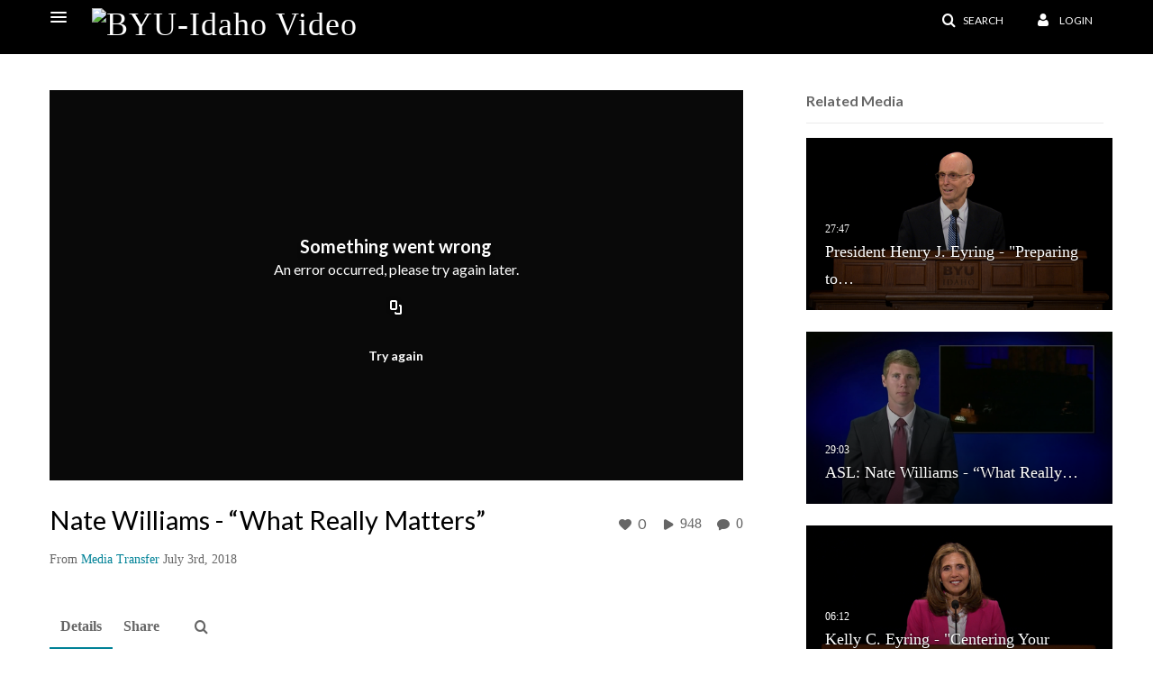

--- FILE ---
content_type: text/html; charset=UTF-8
request_url: https://video.byui.edu/entry/sidebar/related/0_4qycixji?format=ajax&_=1768960409046
body_size: 6660
content:
{"content":[{"target":"#target","action":"replace","content":"    <div class=\"navbar no-space\">\n        <table class=\"table table-hover table-bordered thumbnails table-condensed related-6970319e09d3e\">\n            <tbody>\n            <tr class=\"hidden-phone relatedMedia\">\n    <td>\n        <div class=\"thumbnail\">\n            \n\n<div class=\"photo-group thumb_wrapper\" tabindex=\"-1\" \ttitle=\"President Henry J. Eyring - &quot;Preparing to Lead&quot;\">\n            <a class=\"item_link\" href=\"\/media\/t\/0_hyv9wfeb\" >\n            <img src=\"https:\/\/cfvod.kaltura.com\/p\/1157612\/sp\/115761200\/thumbnail\/entry_id\/0_hyv9wfeb\/version\/100012\/width\/478\/height\/269\/width\/478\/height\/269\/type\/3\/quality\/100\"  alt=\"Thumbnail for President Henry J. Eyring - &amp;quot;Preparing to Lead&amp;quot;\" width=\"478\" height=\"269\" class=\"thumb_img\" onerror=\"handleImageLoadError(this)\" \/>\n        <div class=\"overlay-wrapper\"><\/div>\n\n                <div class='thumb_icon label-inverse wrap-icon-film' aria-label='Video'><p class=\"thumb_icon_content\"><i class='icon-film icon-white' aria-hidden='true'><\/i><\/p><\/div>\n        <div class=\"thumb_labels_wrapper\">\n            <span class=\"screenreader-only\">President Henry J. Eyring - &quot;Preparing to&hellip;<\/span>            <div class=\"thumb_time label-inverse wrap-icon-film\">\n                <p class=\"thumb_time_content\">\n                3,200&nbsp;&nbsp;<i class=\"v2ui-View-icon\"><\/i>&nbsp;|&nbsp;<span class=\"duration\" aria-hidden=\"true\">27:47<\/span><span class=\"screenreader-only\">duration 27 minutes 47 seconds<\/span>                <\/p>\n            <\/div>\n\n                            <div class=\"thumb_name label-inverse\">\n                <p class=\"thumb_name_content\">President Henry J. Eyring - &quot;Preparing to&hellip;<\/p>\n                <\/div>\n                    <\/div>\n            <\/a><!-- item_link -->\n    \n            <div class=\"thumb_name\">\n            <p class=\"thumb_name_content_link\">\n                                    <a class=\"item_link\" href=\"\/media\/t\/0_hyv9wfeb\" >President Henry J. Eyring - &quot;Preparing to Lead&quot;<\/a>\n                            <\/p>\n        <\/div>\n    <\/div>\n            <div>\n                <p class=\"muted thumb_user_content\">\n                    From                    <span class=\"userLink\"><a href=\"\/createdby\/eyJpdiI6ImMxeXVFZ0VTakhteVF6MFdHQUNzVFE9PSIsInZhbHVlIjoiZnRlcWg2XC9vSEkyVUI4VDhqaHExUkE9PSIsIm1hYyI6ImM4N2E3OTExNjFmZGNkZjNjNTU2ZjExZjE3NTVkNDE2NDczYTRmMzY5ZTkxMzYxYjFkOTIwYWM3MTIyMGQxM2QifQ__\" aria-label=\"Search media by Media Transfer \"><span class=\"\">Media Transfer<\/span><\/a><\/span>                    <span class='thumbTimeAdded'>\n                        <span id=\"js-entry-date_0_hyv9wfeb\"><\/span>\n                        <script type=\"text\/javascript\"  nonce=\"8728943391445997283\">\n                            (function() {\n                                $(document).ready(function() {\n                                    kmsReact.ReactDOM.render(kmsReact.React.createElement(kmsReact.DateRenderer, {\n                                        date: 1525811264,\n                                        context: {\"application\":{\"isLoggedIn\":false,\"userRole\":\"anonymousRole\",\"isKAF\":false,\"profileName\":\"MediaSpace\",\"enableLoadButton\":false,\"partnerId\":\"1157612\",\"serviceUrl\":\"https:\\\/\\\/www.kaltura.com\",\"cdnUrl\":\"https:\\\/\\\/cdnapisec.kaltura.com\",\"loadThumbnailWithKs\":false,\"dateType\":2,\"shortDateFormat\":\"MM\\\/DD\\\/YYYY\",\"eSearchInfoText\":\"To search for an exact match, please use Quotation Marks. Example: \\u201ccomputer\\u201d\",\"enableEntryTitles\":false,\"timeDisplay\":\"am-pm\",\"currentLocaleCode\":\"en\",\"weekStartDay\":\"1\",\"dateFormats\":{\"longDate\":\"MMMM Do, YYYY\",\"shortDate\":\"MMMM Do, YYYY\",\"longDateNoYear\":\"MMMM Do, YYYY\"},\"playlistThumbLink\":\"playlist-page\",\"unisphereWorkspaceUrl\":\"https:\\\/\\\/unisphere.nvp1.ovp.kaltura.com\\\/v1\",\"shouldCheckAsyncJobsStatus\":false,\"enableUnlisted\":true,\"cspNonce\":\"8728943391445997283\",\"stickyNavbar\":false,\"userDataDisplay\":[\"name\",\"email\"],\"useUserTimezone\":false,\"timeZone\":\"GMT\"},\"search\":{\"eSearch\":{\"switchSortingToRelevance\":true}},\"calendar\":{\"getAppointmentUrl\":\"\\\/default\\\/calendar\\\/get-calendar-appointment\",\"showEmailOption\":false},\"eventPlatform\":{\"eventListItem\":{\"showThumbnail\":true,\"showPresenters\":true,\"showPresenterModal\":false,\"joinBuffer\":15}},\"categories\":{\"rootGalleryCategoryId\":\"6804512\"},\"toastMessages\":{\"info\":[],\"success\":[],\"warning\":[],\"error\":[]},\"analytics\":{\"serviceUrl\":\"analytics.kaltura.com\",\"appType\":1,\"appName\":\"MediaSpace\",\"moduleName\":\"default\",\"analyticsContext\":\"\"},\"inAppMessaging\":{\"ks\":\"[base64]\"},\"channelPlaylists\":{\"playlistDisplay\":\"player\"},\"watchlist\":{\"localStorageExpiry\":5},\"theming\":[]},\n                                        useSpan: true\n                                    } ), document.getElementById('js-entry-date_' + '0_hyv9wfeb'));\n                                });\n                            })();\n                        <\/script>\n                    <\/span>\n                <\/p>\n            <\/div>\n        <\/div>\n    <\/td>\n<\/tr>\n<tr class=\"hidden-phone relatedMedia\">\n    <td>\n        <div class=\"thumbnail\">\n            \n\n<div class=\"photo-group thumb_wrapper\" tabindex=\"-1\" \ttitle=\"ASL: Nate Williams - \u201cWhat Really Matters\u201d\">\n            <a class=\"item_link\" href=\"\/media\/t\/0_i4t66mhm\" >\n            <img src=\"https:\/\/cfvod.kaltura.com\/p\/1157612\/sp\/115761200\/thumbnail\/entry_id\/0_i4t66mhm\/version\/100022\/width\/478\/height\/269\/width\/478\/height\/269\/type\/3\/quality\/100\"  alt=\"Thumbnail for ASL: Nate Williams - \u201cWhat Really Matters\u201d\" width=\"478\" height=\"269\" class=\"thumb_img\" onerror=\"handleImageLoadError(this)\" \/>\n        <div class=\"overlay-wrapper\"><\/div>\n\n                <div class='thumb_icon label-inverse wrap-icon-film' aria-label='Video'><p class=\"thumb_icon_content\"><i class='icon-film icon-white' aria-hidden='true'><\/i><\/p><\/div>\n        <div class=\"thumb_labels_wrapper\">\n            <span class=\"screenreader-only\">ASL: Nate Williams - &ldquo;What Really&hellip;<\/span>            <div class=\"thumb_time label-inverse wrap-icon-film\">\n                <p class=\"thumb_time_content\">\n                6&nbsp;&nbsp;<i class=\"v2ui-View-icon\"><\/i>&nbsp;|&nbsp;<span class=\"duration\" aria-hidden=\"true\">29:03<\/span><span class=\"screenreader-only\">duration 29 minutes 3 seconds<\/span>                <\/p>\n            <\/div>\n\n                            <div class=\"thumb_name label-inverse\">\n                <p class=\"thumb_name_content\">ASL: Nate Williams - &ldquo;What Really&hellip;<\/p>\n                <\/div>\n                    <\/div>\n            <\/a><!-- item_link -->\n    \n            <div class=\"thumb_name\">\n            <p class=\"thumb_name_content_link\">\n                                    <a class=\"item_link\" href=\"\/media\/t\/0_i4t66mhm\" >ASL: Nate Williams - \u201cWhat Really Matters\u201d<\/a>\n                            <\/p>\n        <\/div>\n    <\/div>\n            <div>\n                <p class=\"muted thumb_user_content\">\n                    From                    <span class=\"userLink\"><a href=\"\/createdby\/eyJpdiI6ImMxeXVFZ0VTakhteVF6MFdHQUNzVFE9PSIsInZhbHVlIjoiZnRlcWg2XC9vSEkyVUI4VDhqaHExUkE9PSIsIm1hYyI6ImM4N2E3OTExNjFmZGNkZjNjNTU2ZjExZjE3NTVkNDE2NDczYTRmMzY5ZTkxMzYxYjFkOTIwYWM3MTIyMGQxM2QifQ__\" aria-label=\"Search media by Media Transfer \"><span class=\"\">Media Transfer<\/span><\/a><\/span>                    <span class='thumbTimeAdded'>\n                        <span id=\"js-entry-date_0_i4t66mhm\"><\/span>\n                        <script type=\"text\/javascript\"  nonce=\"8728943391445997283\">\n                            (function() {\n                                $(document).ready(function() {\n                                    kmsReact.ReactDOM.render(kmsReact.React.createElement(kmsReact.DateRenderer, {\n                                        date: 1550086148,\n                                        context: {\"application\":{\"isLoggedIn\":false,\"userRole\":\"anonymousRole\",\"isKAF\":false,\"profileName\":\"MediaSpace\",\"enableLoadButton\":false,\"partnerId\":\"1157612\",\"serviceUrl\":\"https:\\\/\\\/www.kaltura.com\",\"cdnUrl\":\"https:\\\/\\\/cdnapisec.kaltura.com\",\"loadThumbnailWithKs\":false,\"dateType\":2,\"shortDateFormat\":\"MM\\\/DD\\\/YYYY\",\"eSearchInfoText\":\"To search for an exact match, please use Quotation Marks. Example: \\u201ccomputer\\u201d\",\"enableEntryTitles\":false,\"timeDisplay\":\"am-pm\",\"currentLocaleCode\":\"en\",\"weekStartDay\":\"1\",\"dateFormats\":{\"longDate\":\"MMMM Do, YYYY\",\"shortDate\":\"MMMM Do, YYYY\",\"longDateNoYear\":\"MMMM Do, YYYY\"},\"playlistThumbLink\":\"playlist-page\",\"unisphereWorkspaceUrl\":\"https:\\\/\\\/unisphere.nvp1.ovp.kaltura.com\\\/v1\",\"shouldCheckAsyncJobsStatus\":false,\"enableUnlisted\":true,\"cspNonce\":\"8728943391445997283\",\"stickyNavbar\":false,\"userDataDisplay\":[\"name\",\"email\"],\"useUserTimezone\":false,\"timeZone\":\"GMT\"},\"search\":{\"eSearch\":{\"switchSortingToRelevance\":true}},\"calendar\":{\"getAppointmentUrl\":\"\\\/default\\\/calendar\\\/get-calendar-appointment\",\"showEmailOption\":false},\"eventPlatform\":{\"eventListItem\":{\"showThumbnail\":true,\"showPresenters\":true,\"showPresenterModal\":false,\"joinBuffer\":15}},\"categories\":{\"rootGalleryCategoryId\":\"6804512\"},\"toastMessages\":{\"info\":[],\"success\":[],\"warning\":[],\"error\":[]},\"analytics\":{\"serviceUrl\":\"analytics.kaltura.com\",\"appType\":1,\"appName\":\"MediaSpace\",\"moduleName\":\"default\",\"analyticsContext\":\"\"},\"inAppMessaging\":{\"ks\":\"[base64]\"},\"channelPlaylists\":{\"playlistDisplay\":\"player\"},\"watchlist\":{\"localStorageExpiry\":5},\"theming\":[]},\n                                        useSpan: true\n                                    } ), document.getElementById('js-entry-date_' + '0_i4t66mhm'));\n                                });\n                            })();\n                        <\/script>\n                    <\/span>\n                <\/p>\n            <\/div>\n        <\/div>\n    <\/td>\n<\/tr>\n<tr class=\"hidden-phone relatedMedia\">\n    <td>\n        <div class=\"thumbnail\">\n            \n\n<div class=\"photo-group thumb_wrapper\" tabindex=\"-1\" \ttitle=\"Kelly C. Eyring - &quot;Centering Your Education on the Savior&quot;\">\n            <a class=\"item_link\" href=\"\/media\/t\/0_hjvy7j2s\" >\n            <img src=\"https:\/\/cfvod.kaltura.com\/p\/1157612\/sp\/115761200\/thumbnail\/entry_id\/0_hjvy7j2s\/version\/100012\/width\/478\/height\/269\/width\/478\/height\/269\/type\/3\/quality\/100\"  alt=\"Thumbnail for Kelly C. Eyring - &amp;quot;Centering Your Education on the Savior&amp;quot;\" width=\"478\" height=\"269\" class=\"thumb_img\" onerror=\"handleImageLoadError(this)\" \/>\n        <div class=\"overlay-wrapper\"><\/div>\n\n                <div class='thumb_icon label-inverse wrap-icon-film' aria-label='Video'><p class=\"thumb_icon_content\"><i class='icon-film icon-white' aria-hidden='true'><\/i><\/p><\/div>\n        <div class=\"thumb_labels_wrapper\">\n            <span class=\"screenreader-only\">Kelly C. Eyring - &quot;Centering Your Education&hellip;<\/span>            <div class=\"thumb_time label-inverse wrap-icon-film\">\n                <p class=\"thumb_time_content\">\n                391&nbsp;&nbsp;<i class=\"v2ui-View-icon\"><\/i>&nbsp;|&nbsp;<span class=\"duration\" aria-hidden=\"true\">06:12<\/span><span class=\"screenreader-only\">duration 6 minutes 12 seconds<\/span>                <\/p>\n            <\/div>\n\n                            <div class=\"thumb_name label-inverse\">\n                <p class=\"thumb_name_content\">Kelly C. Eyring - &quot;Centering Your Education&hellip;<\/p>\n                <\/div>\n                    <\/div>\n            <\/a><!-- item_link -->\n    \n            <div class=\"thumb_name\">\n            <p class=\"thumb_name_content_link\">\n                                    <a class=\"item_link\" href=\"\/media\/t\/0_hjvy7j2s\" >Kelly C. Eyring - &quot;Centering Your Education on the Savior&quot;<\/a>\n                            <\/p>\n        <\/div>\n    <\/div>\n            <div>\n                <p class=\"muted thumb_user_content\">\n                    From                    <span class=\"userLink\"><a href=\"\/createdby\/eyJpdiI6ImMxeXVFZ0VTakhteVF6MFdHQUNzVFE9PSIsInZhbHVlIjoiZnRlcWg2XC9vSEkyVUI4VDhqaHExUkE9PSIsIm1hYyI6ImM4N2E3OTExNjFmZGNkZjNjNTU2ZjExZjE3NTVkNDE2NDczYTRmMzY5ZTkxMzYxYjFkOTIwYWM3MTIyMGQxM2QifQ__\" aria-label=\"Search media by Media Transfer \"><span class=\"\">Media Transfer<\/span><\/a><\/span>                    <span class='thumbTimeAdded'>\n                        <span id=\"js-entry-date_0_hjvy7j2s\"><\/span>\n                        <script type=\"text\/javascript\"  nonce=\"8728943391445997283\">\n                            (function() {\n                                $(document).ready(function() {\n                                    kmsReact.ReactDOM.render(kmsReact.React.createElement(kmsReact.DateRenderer, {\n                                        date: 1525810827,\n                                        context: {\"application\":{\"isLoggedIn\":false,\"userRole\":\"anonymousRole\",\"isKAF\":false,\"profileName\":\"MediaSpace\",\"enableLoadButton\":false,\"partnerId\":\"1157612\",\"serviceUrl\":\"https:\\\/\\\/www.kaltura.com\",\"cdnUrl\":\"https:\\\/\\\/cdnapisec.kaltura.com\",\"loadThumbnailWithKs\":false,\"dateType\":2,\"shortDateFormat\":\"MM\\\/DD\\\/YYYY\",\"eSearchInfoText\":\"To search for an exact match, please use Quotation Marks. Example: \\u201ccomputer\\u201d\",\"enableEntryTitles\":false,\"timeDisplay\":\"am-pm\",\"currentLocaleCode\":\"en\",\"weekStartDay\":\"1\",\"dateFormats\":{\"longDate\":\"MMMM Do, YYYY\",\"shortDate\":\"MMMM Do, YYYY\",\"longDateNoYear\":\"MMMM Do, YYYY\"},\"playlistThumbLink\":\"playlist-page\",\"unisphereWorkspaceUrl\":\"https:\\\/\\\/unisphere.nvp1.ovp.kaltura.com\\\/v1\",\"shouldCheckAsyncJobsStatus\":false,\"enableUnlisted\":true,\"cspNonce\":\"8728943391445997283\",\"stickyNavbar\":false,\"userDataDisplay\":[\"name\",\"email\"],\"useUserTimezone\":false,\"timeZone\":\"GMT\"},\"search\":{\"eSearch\":{\"switchSortingToRelevance\":true}},\"calendar\":{\"getAppointmentUrl\":\"\\\/default\\\/calendar\\\/get-calendar-appointment\",\"showEmailOption\":false},\"eventPlatform\":{\"eventListItem\":{\"showThumbnail\":true,\"showPresenters\":true,\"showPresenterModal\":false,\"joinBuffer\":15}},\"categories\":{\"rootGalleryCategoryId\":\"6804512\"},\"toastMessages\":{\"info\":[],\"success\":[],\"warning\":[],\"error\":[]},\"analytics\":{\"serviceUrl\":\"analytics.kaltura.com\",\"appType\":1,\"appName\":\"MediaSpace\",\"moduleName\":\"default\",\"analyticsContext\":\"\"},\"inAppMessaging\":{\"ks\":\"[base64]\"},\"channelPlaylists\":{\"playlistDisplay\":\"player\"},\"watchlist\":{\"localStorageExpiry\":5},\"theming\":[]},\n                                        useSpan: true\n                                    } ), document.getElementById('js-entry-date_' + '0_hjvy7j2s'));\n                                });\n                            })();\n                        <\/script>\n                    <\/span>\n                <\/p>\n            <\/div>\n        <\/div>\n    <\/td>\n<\/tr>\n<tr class=\"hidden-phone relatedMedia\">\n    <td>\n        <div class=\"thumbnail\">\n            \n\n<div class=\"photo-group thumb_wrapper\" tabindex=\"-1\" \ttitle=\"Nathan Meeker - \u201cThe Purpose and Blessings of Failure\u201d\">\n            <a class=\"item_link\" href=\"\/media\/t\/0_2vkk4kg3\" >\n            <img src=\"https:\/\/cfvod.kaltura.com\/p\/1157612\/sp\/115761200\/thumbnail\/entry_id\/0_2vkk4kg3\/version\/100012\/width\/478\/height\/269\/width\/478\/height\/269\/type\/3\/quality\/100\"  alt=\"Thumbnail for Nathan Meeker - \u201cThe Purpose and Blessings of Failure\u201d\" width=\"478\" height=\"269\" class=\"thumb_img\" onerror=\"handleImageLoadError(this)\" \/>\n        <div class=\"overlay-wrapper\"><\/div>\n\n                <div class='thumb_icon label-inverse wrap-icon-film' aria-label='Video'><p class=\"thumb_icon_content\"><i class='icon-film icon-white' aria-hidden='true'><\/i><\/p><\/div>\n        <div class=\"thumb_labels_wrapper\">\n            <span class=\"screenreader-only\">Nathan Meeker - &ldquo;The Purpose and Blessings&hellip;<\/span>            <div class=\"thumb_time label-inverse wrap-icon-film\">\n                <p class=\"thumb_time_content\">\n                679&nbsp;&nbsp;<i class=\"v2ui-View-icon\"><\/i>&nbsp;|&nbsp;<span class=\"duration\" aria-hidden=\"true\">28:35<\/span><span class=\"screenreader-only\">duration 28 minutes 35 seconds<\/span>                <\/p>\n            <\/div>\n\n                            <div class=\"thumb_name label-inverse\">\n                <p class=\"thumb_name_content\">Nathan Meeker - &ldquo;The Purpose and Blessings&hellip;<\/p>\n                <\/div>\n                    <\/div>\n            <\/a><!-- item_link -->\n    \n            <div class=\"thumb_name\">\n            <p class=\"thumb_name_content_link\">\n                                    <a class=\"item_link\" href=\"\/media\/t\/0_2vkk4kg3\" >Nathan Meeker - \u201cThe Purpose and Blessings of Failure\u201d<\/a>\n                            <\/p>\n        <\/div>\n    <\/div>\n            <div>\n                <p class=\"muted thumb_user_content\">\n                    From                    <span class=\"userLink\"><a href=\"\/createdby\/eyJpdiI6ImMxeXVFZ0VTakhteVF6MFdHQUNzVFE9PSIsInZhbHVlIjoiZnRlcWg2XC9vSEkyVUI4VDhqaHExUkE9PSIsIm1hYyI6ImM4N2E3OTExNjFmZGNkZjNjNTU2ZjExZjE3NTVkNDE2NDczYTRmMzY5ZTkxMzYxYjFkOTIwYWM3MTIyMGQxM2QifQ__\" aria-label=\"Search media by Media Transfer \"><span class=\"\">Media Transfer<\/span><\/a><\/span>                    <span class='thumbTimeAdded'>\n                        <span id=\"js-entry-date_0_2vkk4kg3\"><\/span>\n                        <script type=\"text\/javascript\"  nonce=\"8728943391445997283\">\n                            (function() {\n                                $(document).ready(function() {\n                                    kmsReact.ReactDOM.render(kmsReact.React.createElement(kmsReact.DateRenderer, {\n                                        date: 1526670968,\n                                        context: {\"application\":{\"isLoggedIn\":false,\"userRole\":\"anonymousRole\",\"isKAF\":false,\"profileName\":\"MediaSpace\",\"enableLoadButton\":false,\"partnerId\":\"1157612\",\"serviceUrl\":\"https:\\\/\\\/www.kaltura.com\",\"cdnUrl\":\"https:\\\/\\\/cdnapisec.kaltura.com\",\"loadThumbnailWithKs\":false,\"dateType\":2,\"shortDateFormat\":\"MM\\\/DD\\\/YYYY\",\"eSearchInfoText\":\"To search for an exact match, please use Quotation Marks. Example: \\u201ccomputer\\u201d\",\"enableEntryTitles\":false,\"timeDisplay\":\"am-pm\",\"currentLocaleCode\":\"en\",\"weekStartDay\":\"1\",\"dateFormats\":{\"longDate\":\"MMMM Do, YYYY\",\"shortDate\":\"MMMM Do, YYYY\",\"longDateNoYear\":\"MMMM Do, YYYY\"},\"playlistThumbLink\":\"playlist-page\",\"unisphereWorkspaceUrl\":\"https:\\\/\\\/unisphere.nvp1.ovp.kaltura.com\\\/v1\",\"shouldCheckAsyncJobsStatus\":false,\"enableUnlisted\":true,\"cspNonce\":\"8728943391445997283\",\"stickyNavbar\":false,\"userDataDisplay\":[\"name\",\"email\"],\"useUserTimezone\":false,\"timeZone\":\"GMT\"},\"search\":{\"eSearch\":{\"switchSortingToRelevance\":true}},\"calendar\":{\"getAppointmentUrl\":\"\\\/default\\\/calendar\\\/get-calendar-appointment\",\"showEmailOption\":false},\"eventPlatform\":{\"eventListItem\":{\"showThumbnail\":true,\"showPresenters\":true,\"showPresenterModal\":false,\"joinBuffer\":15}},\"categories\":{\"rootGalleryCategoryId\":\"6804512\"},\"toastMessages\":{\"info\":[],\"success\":[],\"warning\":[],\"error\":[]},\"analytics\":{\"serviceUrl\":\"analytics.kaltura.com\",\"appType\":1,\"appName\":\"MediaSpace\",\"moduleName\":\"default\",\"analyticsContext\":\"\"},\"inAppMessaging\":{\"ks\":\"[base64]\"},\"channelPlaylists\":{\"playlistDisplay\":\"player\"},\"watchlist\":{\"localStorageExpiry\":5},\"theming\":[]},\n                                        useSpan: true\n                                    } ), document.getElementById('js-entry-date_' + '0_2vkk4kg3'));\n                                });\n                            })();\n                        <\/script>\n                    <\/span>\n                <\/p>\n            <\/div>\n        <\/div>\n    <\/td>\n<\/tr>\n<tr class=\"hidden-phone relatedMedia\">\n    <td>\n        <div class=\"thumbnail\">\n            \n\n<div class=\"photo-group thumb_wrapper\" tabindex=\"-1\" \ttitle=\"Timothy J. Dyches - \u201cDoubt Not, Fear Not\u201d\">\n            <a class=\"item_link\" href=\"\/media\/t\/0_h65c7ha3\" >\n            <img src=\"https:\/\/cfvod.kaltura.com\/p\/1157612\/sp\/115761200\/thumbnail\/entry_id\/0_h65c7ha3\/version\/100012\/width\/478\/height\/269\/width\/478\/height\/269\/type\/3\/quality\/100\"  alt=\"Thumbnail for Timothy J. Dyches - \u201cDoubt Not, Fear Not\u201d\" width=\"478\" height=\"269\" class=\"thumb_img\" onerror=\"handleImageLoadError(this)\" \/>\n        <div class=\"overlay-wrapper\"><\/div>\n\n                <div class='thumb_icon label-inverse wrap-icon-film' aria-label='Video'><p class=\"thumb_icon_content\"><i class='icon-film icon-white' aria-hidden='true'><\/i><\/p><\/div>\n        <div class=\"thumb_labels_wrapper\">\n            <span class=\"screenreader-only\">Timothy J. Dyches - &ldquo;Doubt Not, Fear&hellip;<\/span>            <div class=\"thumb_time label-inverse wrap-icon-film\">\n                <p class=\"thumb_time_content\">\n                2,613&nbsp;&nbsp;<i class=\"v2ui-View-icon\"><\/i>&nbsp;|&nbsp;<span class=\"duration\" aria-hidden=\"true\">27:10<\/span><span class=\"screenreader-only\">duration 27 minutes 10 seconds<\/span>                <\/p>\n            <\/div>\n\n                            <div class=\"thumb_name label-inverse\">\n                <p class=\"thumb_name_content\">Timothy J. Dyches - &ldquo;Doubt Not, Fear&hellip;<\/p>\n                <\/div>\n                    <\/div>\n            <\/a><!-- item_link -->\n    \n            <div class=\"thumb_name\">\n            <p class=\"thumb_name_content_link\">\n                                    <a class=\"item_link\" href=\"\/media\/t\/0_h65c7ha3\" >Timothy J. Dyches - \u201cDoubt Not, Fear Not\u201d<\/a>\n                            <\/p>\n        <\/div>\n    <\/div>\n            <div>\n                <p class=\"muted thumb_user_content\">\n                    From                    <span class=\"userLink\"><a href=\"\/createdby\/eyJpdiI6ImMxeXVFZ0VTakhteVF6MFdHQUNzVFE9PSIsInZhbHVlIjoiZnRlcWg2XC9vSEkyVUI4VDhqaHExUkE9PSIsIm1hYyI6ImM4N2E3OTExNjFmZGNkZjNjNTU2ZjExZjE3NTVkNDE2NDczYTRmMzY5ZTkxMzYxYjFkOTIwYWM3MTIyMGQxM2QifQ__\" aria-label=\"Search media by Media Transfer \"><span class=\"\">Media Transfer<\/span><\/a><\/span>                    <span class='thumbTimeAdded'>\n                        <span id=\"js-entry-date_0_h65c7ha3\"><\/span>\n                        <script type=\"text\/javascript\"  nonce=\"8728943391445997283\">\n                            (function() {\n                                $(document).ready(function() {\n                                    kmsReact.ReactDOM.render(kmsReact.React.createElement(kmsReact.DateRenderer, {\n                                        date: 1526672899,\n                                        context: {\"application\":{\"isLoggedIn\":false,\"userRole\":\"anonymousRole\",\"isKAF\":false,\"profileName\":\"MediaSpace\",\"enableLoadButton\":false,\"partnerId\":\"1157612\",\"serviceUrl\":\"https:\\\/\\\/www.kaltura.com\",\"cdnUrl\":\"https:\\\/\\\/cdnapisec.kaltura.com\",\"loadThumbnailWithKs\":false,\"dateType\":2,\"shortDateFormat\":\"MM\\\/DD\\\/YYYY\",\"eSearchInfoText\":\"To search for an exact match, please use Quotation Marks. Example: \\u201ccomputer\\u201d\",\"enableEntryTitles\":false,\"timeDisplay\":\"am-pm\",\"currentLocaleCode\":\"en\",\"weekStartDay\":\"1\",\"dateFormats\":{\"longDate\":\"MMMM Do, YYYY\",\"shortDate\":\"MMMM Do, YYYY\",\"longDateNoYear\":\"MMMM Do, YYYY\"},\"playlistThumbLink\":\"playlist-page\",\"unisphereWorkspaceUrl\":\"https:\\\/\\\/unisphere.nvp1.ovp.kaltura.com\\\/v1\",\"shouldCheckAsyncJobsStatus\":false,\"enableUnlisted\":true,\"cspNonce\":\"8728943391445997283\",\"stickyNavbar\":false,\"userDataDisplay\":[\"name\",\"email\"],\"useUserTimezone\":false,\"timeZone\":\"GMT\"},\"search\":{\"eSearch\":{\"switchSortingToRelevance\":true}},\"calendar\":{\"getAppointmentUrl\":\"\\\/default\\\/calendar\\\/get-calendar-appointment\",\"showEmailOption\":false},\"eventPlatform\":{\"eventListItem\":{\"showThumbnail\":true,\"showPresenters\":true,\"showPresenterModal\":false,\"joinBuffer\":15}},\"categories\":{\"rootGalleryCategoryId\":\"6804512\"},\"toastMessages\":{\"info\":[],\"success\":[],\"warning\":[],\"error\":[]},\"analytics\":{\"serviceUrl\":\"analytics.kaltura.com\",\"appType\":1,\"appName\":\"MediaSpace\",\"moduleName\":\"default\",\"analyticsContext\":\"\"},\"inAppMessaging\":{\"ks\":\"[base64]\"},\"channelPlaylists\":{\"playlistDisplay\":\"player\"},\"watchlist\":{\"localStorageExpiry\":5},\"theming\":[]},\n                                        useSpan: true\n                                    } ), document.getElementById('js-entry-date_' + '0_h65c7ha3'));\n                                });\n                            })();\n                        <\/script>\n                    <\/span>\n                <\/p>\n            <\/div>\n        <\/div>\n    <\/td>\n<\/tr>\n<tr class=\"hidden-phone relatedMedia\">\n    <td>\n        <div class=\"thumbnail\">\n            \n\n<div class=\"photo-group thumb_wrapper\" tabindex=\"-1\" \ttitle=\"Tim Rarick - \u201cMen Are That They Might Be Fathers&quot;\">\n            <a class=\"item_link\" href=\"\/media\/t\/0_gx1tzsmp\" >\n            <img src=\"https:\/\/cfvod.kaltura.com\/p\/1157612\/sp\/115761200\/thumbnail\/entry_id\/0_gx1tzsmp\/version\/100032\/width\/478\/height\/269\/width\/478\/height\/269\/type\/3\/quality\/100\"  alt=\"Thumbnail for Tim Rarick - \u201cMen Are That They Might Be Fathers&amp;quot;\" width=\"478\" height=\"269\" class=\"thumb_img\" onerror=\"handleImageLoadError(this)\" \/>\n        <div class=\"overlay-wrapper\"><\/div>\n\n                <div class='thumb_icon label-inverse wrap-icon-film' aria-label='Video'><p class=\"thumb_icon_content\"><i class='icon-film icon-white' aria-hidden='true'><\/i><\/p><\/div>\n        <div class=\"thumb_labels_wrapper\">\n            <span class=\"screenreader-only\">Tim Rarick - &ldquo;Men Are That They Might Be&hellip;<\/span>            <div class=\"thumb_time label-inverse wrap-icon-film\">\n                <p class=\"thumb_time_content\">\n                8,588&nbsp;&nbsp;<i class=\"v2ui-View-icon\"><\/i>&nbsp;|&nbsp;<span class=\"duration\" aria-hidden=\"true\">30:37<\/span><span class=\"screenreader-only\">duration 30 minutes 37 seconds<\/span>                <\/p>\n            <\/div>\n\n                            <div class=\"thumb_name label-inverse\">\n                <p class=\"thumb_name_content\">Tim Rarick - &ldquo;Men Are That They Might Be&hellip;<\/p>\n                <\/div>\n                    <\/div>\n            <\/a><!-- item_link -->\n    \n            <div class=\"thumb_name\">\n            <p class=\"thumb_name_content_link\">\n                                    <a class=\"item_link\" href=\"\/media\/t\/0_gx1tzsmp\" >Tim Rarick - \u201cMen Are That They Might Be Fathers&quot;<\/a>\n                            <\/p>\n        <\/div>\n    <\/div>\n            <div>\n                <p class=\"muted thumb_user_content\">\n                    From                    <span class=\"userLink\"><a href=\"\/createdby\/eyJpdiI6ImMxeXVFZ0VTakhteVF6MFdHQUNzVFE9PSIsInZhbHVlIjoiZnRlcWg2XC9vSEkyVUI4VDhqaHExUkE9PSIsIm1hYyI6ImM4N2E3OTExNjFmZGNkZjNjNTU2ZjExZjE3NTVkNDE2NDczYTRmMzY5ZTkxMzYxYjFkOTIwYWM3MTIyMGQxM2QifQ__\" aria-label=\"Search media by Media Transfer \"><span class=\"\">Media Transfer<\/span><\/a><\/span>                    <span class='thumbTimeAdded'>\n                        <span id=\"js-entry-date_0_gx1tzsmp\"><\/span>\n                        <script type=\"text\/javascript\"  nonce=\"8728943391445997283\">\n                            (function() {\n                                $(document).ready(function() {\n                                    kmsReact.ReactDOM.render(kmsReact.React.createElement(kmsReact.DateRenderer, {\n                                        date: 1526673206,\n                                        context: {\"application\":{\"isLoggedIn\":false,\"userRole\":\"anonymousRole\",\"isKAF\":false,\"profileName\":\"MediaSpace\",\"enableLoadButton\":false,\"partnerId\":\"1157612\",\"serviceUrl\":\"https:\\\/\\\/www.kaltura.com\",\"cdnUrl\":\"https:\\\/\\\/cdnapisec.kaltura.com\",\"loadThumbnailWithKs\":false,\"dateType\":2,\"shortDateFormat\":\"MM\\\/DD\\\/YYYY\",\"eSearchInfoText\":\"To search for an exact match, please use Quotation Marks. Example: \\u201ccomputer\\u201d\",\"enableEntryTitles\":false,\"timeDisplay\":\"am-pm\",\"currentLocaleCode\":\"en\",\"weekStartDay\":\"1\",\"dateFormats\":{\"longDate\":\"MMMM Do, YYYY\",\"shortDate\":\"MMMM Do, YYYY\",\"longDateNoYear\":\"MMMM Do, YYYY\"},\"playlistThumbLink\":\"playlist-page\",\"unisphereWorkspaceUrl\":\"https:\\\/\\\/unisphere.nvp1.ovp.kaltura.com\\\/v1\",\"shouldCheckAsyncJobsStatus\":false,\"enableUnlisted\":true,\"cspNonce\":\"8728943391445997283\",\"stickyNavbar\":false,\"userDataDisplay\":[\"name\",\"email\"],\"useUserTimezone\":false,\"timeZone\":\"GMT\"},\"search\":{\"eSearch\":{\"switchSortingToRelevance\":true}},\"calendar\":{\"getAppointmentUrl\":\"\\\/default\\\/calendar\\\/get-calendar-appointment\",\"showEmailOption\":false},\"eventPlatform\":{\"eventListItem\":{\"showThumbnail\":true,\"showPresenters\":true,\"showPresenterModal\":false,\"joinBuffer\":15}},\"categories\":{\"rootGalleryCategoryId\":\"6804512\"},\"toastMessages\":{\"info\":[],\"success\":[],\"warning\":[],\"error\":[]},\"analytics\":{\"serviceUrl\":\"analytics.kaltura.com\",\"appType\":1,\"appName\":\"MediaSpace\",\"moduleName\":\"default\",\"analyticsContext\":\"\"},\"inAppMessaging\":{\"ks\":\"[base64]\"},\"channelPlaylists\":{\"playlistDisplay\":\"player\"},\"watchlist\":{\"localStorageExpiry\":5},\"theming\":[]},\n                                        useSpan: true\n                                    } ), document.getElementById('js-entry-date_' + '0_gx1tzsmp'));\n                                });\n                            })();\n                        <\/script>\n                    <\/span>\n                <\/p>\n            <\/div>\n        <\/div>\n    <\/td>\n<\/tr>\n<tr class=\"hidden-phone relatedMedia\">\n    <td>\n        <div class=\"thumbnail\">\n            \n\n<div class=\"photo-group thumb_wrapper\" tabindex=\"-1\" \ttitle=\"Anthony D. Perkins - \u201cInspired by a Better Cause\u201d\">\n            <a class=\"item_link\" href=\"\/media\/t\/0_zjsy6hoe\" >\n            <img src=\"https:\/\/cfvod.kaltura.com\/p\/1157612\/sp\/115761200\/thumbnail\/entry_id\/0_zjsy6hoe\/version\/100052\/width\/478\/height\/269\/width\/478\/height\/269\/type\/3\/quality\/100\"  alt=\"Thumbnail for Anthony D. Perkins - \u201cInspired by a Better Cause\u201d\" width=\"478\" height=\"269\" class=\"thumb_img\" onerror=\"handleImageLoadError(this)\" \/>\n        <div class=\"overlay-wrapper\"><\/div>\n\n                <div class='thumb_icon label-inverse wrap-icon-film' aria-label='Video'><p class=\"thumb_icon_content\"><i class='icon-film icon-white' aria-hidden='true'><\/i><\/p><\/div>\n        <div class=\"thumb_labels_wrapper\">\n            <span class=\"screenreader-only\">Anthony D. Perkins - &ldquo;Inspired by a Better&hellip;<\/span>            <div class=\"thumb_time label-inverse wrap-icon-film\">\n                <p class=\"thumb_time_content\">\n                949&nbsp;&nbsp;<i class=\"v2ui-View-icon\"><\/i>&nbsp;|&nbsp;<span class=\"duration\" aria-hidden=\"true\">27:32<\/span><span class=\"screenreader-only\">duration 27 minutes 32 seconds<\/span>                <\/p>\n            <\/div>\n\n                            <div class=\"thumb_name label-inverse\">\n                <p class=\"thumb_name_content\">Anthony D. Perkins - &ldquo;Inspired by a Better&hellip;<\/p>\n                <\/div>\n                    <\/div>\n            <\/a><!-- item_link -->\n    \n            <div class=\"thumb_name\">\n            <p class=\"thumb_name_content_link\">\n                                    <a class=\"item_link\" href=\"\/media\/t\/0_zjsy6hoe\" >Anthony D. Perkins - \u201cInspired by a Better Cause\u201d<\/a>\n                            <\/p>\n        <\/div>\n    <\/div>\n            <div>\n                <p class=\"muted thumb_user_content\">\n                    From                    <span class=\"userLink\"><a href=\"\/createdby\/eyJpdiI6ImMxeXVFZ0VTakhteVF6MFdHQUNzVFE9PSIsInZhbHVlIjoiZnRlcWg2XC9vSEkyVUI4VDhqaHExUkE9PSIsIm1hYyI6ImM4N2E3OTExNjFmZGNkZjNjNTU2ZjExZjE3NTVkNDE2NDczYTRmMzY5ZTkxMzYxYjFkOTIwYWM3MTIyMGQxM2QifQ__\" aria-label=\"Search media by Media Transfer \"><span class=\"\">Media Transfer<\/span><\/a><\/span>                    <span class='thumbTimeAdded'>\n                        <span id=\"js-entry-date_0_zjsy6hoe\"><\/span>\n                        <script type=\"text\/javascript\"  nonce=\"8728943391445997283\">\n                            (function() {\n                                $(document).ready(function() {\n                                    kmsReact.ReactDOM.render(kmsReact.React.createElement(kmsReact.DateRenderer, {\n                                        date: 1527105169,\n                                        context: {\"application\":{\"isLoggedIn\":false,\"userRole\":\"anonymousRole\",\"isKAF\":false,\"profileName\":\"MediaSpace\",\"enableLoadButton\":false,\"partnerId\":\"1157612\",\"serviceUrl\":\"https:\\\/\\\/www.kaltura.com\",\"cdnUrl\":\"https:\\\/\\\/cdnapisec.kaltura.com\",\"loadThumbnailWithKs\":false,\"dateType\":2,\"shortDateFormat\":\"MM\\\/DD\\\/YYYY\",\"eSearchInfoText\":\"To search for an exact match, please use Quotation Marks. Example: \\u201ccomputer\\u201d\",\"enableEntryTitles\":false,\"timeDisplay\":\"am-pm\",\"currentLocaleCode\":\"en\",\"weekStartDay\":\"1\",\"dateFormats\":{\"longDate\":\"MMMM Do, YYYY\",\"shortDate\":\"MMMM Do, YYYY\",\"longDateNoYear\":\"MMMM Do, YYYY\"},\"playlistThumbLink\":\"playlist-page\",\"unisphereWorkspaceUrl\":\"https:\\\/\\\/unisphere.nvp1.ovp.kaltura.com\\\/v1\",\"shouldCheckAsyncJobsStatus\":false,\"enableUnlisted\":true,\"cspNonce\":\"8728943391445997283\",\"stickyNavbar\":false,\"userDataDisplay\":[\"name\",\"email\"],\"useUserTimezone\":false,\"timeZone\":\"GMT\"},\"search\":{\"eSearch\":{\"switchSortingToRelevance\":true}},\"calendar\":{\"getAppointmentUrl\":\"\\\/default\\\/calendar\\\/get-calendar-appointment\",\"showEmailOption\":false},\"eventPlatform\":{\"eventListItem\":{\"showThumbnail\":true,\"showPresenters\":true,\"showPresenterModal\":false,\"joinBuffer\":15}},\"categories\":{\"rootGalleryCategoryId\":\"6804512\"},\"toastMessages\":{\"info\":[],\"success\":[],\"warning\":[],\"error\":[]},\"analytics\":{\"serviceUrl\":\"analytics.kaltura.com\",\"appType\":1,\"appName\":\"MediaSpace\",\"moduleName\":\"default\",\"analyticsContext\":\"\"},\"inAppMessaging\":{\"ks\":\"[base64]\"},\"channelPlaylists\":{\"playlistDisplay\":\"player\"},\"watchlist\":{\"localStorageExpiry\":5},\"theming\":[]},\n                                        useSpan: true\n                                    } ), document.getElementById('js-entry-date_' + '0_zjsy6hoe'));\n                                });\n                            })();\n                        <\/script>\n                    <\/span>\n                <\/p>\n            <\/div>\n        <\/div>\n    <\/td>\n<\/tr>\n<tr class=\"hidden-phone relatedMedia\">\n    <td>\n        <div class=\"thumbnail\">\n            \n\n<div class=\"photo-group thumb_wrapper\" tabindex=\"-1\" \ttitle=\"Jason Rose - \u201cThe Power of Unity\u201d\">\n            <a class=\"item_link\" href=\"\/media\/t\/0_0l6uo190\" >\n            <img src=\"https:\/\/cfvod.kaltura.com\/p\/1157612\/sp\/115761200\/thumbnail\/entry_id\/0_0l6uo190\/version\/100012\/width\/478\/height\/269\/width\/478\/height\/269\/type\/3\/quality\/100\"  alt=\"Thumbnail for Jason Rose - \u201cThe Power of Unity\u201d\" width=\"478\" height=\"269\" class=\"thumb_img\" onerror=\"handleImageLoadError(this)\" \/>\n        <div class=\"overlay-wrapper\"><\/div>\n\n                <div class='thumb_icon label-inverse wrap-icon-film' aria-label='Video'><p class=\"thumb_icon_content\"><i class='icon-film icon-white' aria-hidden='true'><\/i><\/p><\/div>\n        <div class=\"thumb_labels_wrapper\">\n            <span class=\"screenreader-only\">Jason Rose - &ldquo;The Power of Unity&rdquo;<\/span>            <div class=\"thumb_time label-inverse wrap-icon-film\">\n                <p class=\"thumb_time_content\">\n                798&nbsp;&nbsp;<i class=\"v2ui-View-icon\"><\/i>&nbsp;|&nbsp;<span class=\"duration\" aria-hidden=\"true\">23:44<\/span><span class=\"screenreader-only\">duration 23 minutes 44 seconds<\/span>                <\/p>\n            <\/div>\n\n                            <div class=\"thumb_name label-inverse\">\n                <p class=\"thumb_name_content\">Jason Rose - &ldquo;The Power of Unity&rdquo;<\/p>\n                <\/div>\n                    <\/div>\n            <\/a><!-- item_link -->\n    \n            <div class=\"thumb_name\">\n            <p class=\"thumb_name_content_link\">\n                                    <a class=\"item_link\" href=\"\/media\/t\/0_0l6uo190\" >Jason Rose - \u201cThe Power of Unity\u201d<\/a>\n                            <\/p>\n        <\/div>\n    <\/div>\n            <div>\n                <p class=\"muted thumb_user_content\">\n                    From                    <span class=\"userLink\"><a href=\"\/createdby\/eyJpdiI6ImMxeXVFZ0VTakhteVF6MFdHQUNzVFE9PSIsInZhbHVlIjoiZnRlcWg2XC9vSEkyVUI4VDhqaHExUkE9PSIsIm1hYyI6ImM4N2E3OTExNjFmZGNkZjNjNTU2ZjExZjE3NTVkNDE2NDczYTRmMzY5ZTkxMzYxYjFkOTIwYWM3MTIyMGQxM2QifQ__\" aria-label=\"Search media by Media Transfer \"><span class=\"\">Media Transfer<\/span><\/a><\/span>                    <span class='thumbTimeAdded'>\n                        <span id=\"js-entry-date_0_0l6uo190\"><\/span>\n                        <script type=\"text\/javascript\"  nonce=\"8728943391445997283\">\n                            (function() {\n                                $(document).ready(function() {\n                                    kmsReact.ReactDOM.render(kmsReact.React.createElement(kmsReact.DateRenderer, {\n                                        date: 1527885152,\n                                        context: {\"application\":{\"isLoggedIn\":false,\"userRole\":\"anonymousRole\",\"isKAF\":false,\"profileName\":\"MediaSpace\",\"enableLoadButton\":false,\"partnerId\":\"1157612\",\"serviceUrl\":\"https:\\\/\\\/www.kaltura.com\",\"cdnUrl\":\"https:\\\/\\\/cdnapisec.kaltura.com\",\"loadThumbnailWithKs\":false,\"dateType\":2,\"shortDateFormat\":\"MM\\\/DD\\\/YYYY\",\"eSearchInfoText\":\"To search for an exact match, please use Quotation Marks. Example: \\u201ccomputer\\u201d\",\"enableEntryTitles\":false,\"timeDisplay\":\"am-pm\",\"currentLocaleCode\":\"en\",\"weekStartDay\":\"1\",\"dateFormats\":{\"longDate\":\"MMMM Do, YYYY\",\"shortDate\":\"MMMM Do, YYYY\",\"longDateNoYear\":\"MMMM Do, YYYY\"},\"playlistThumbLink\":\"playlist-page\",\"unisphereWorkspaceUrl\":\"https:\\\/\\\/unisphere.nvp1.ovp.kaltura.com\\\/v1\",\"shouldCheckAsyncJobsStatus\":false,\"enableUnlisted\":true,\"cspNonce\":\"8728943391445997283\",\"stickyNavbar\":false,\"userDataDisplay\":[\"name\",\"email\"],\"useUserTimezone\":false,\"timeZone\":\"GMT\"},\"search\":{\"eSearch\":{\"switchSortingToRelevance\":true}},\"calendar\":{\"getAppointmentUrl\":\"\\\/default\\\/calendar\\\/get-calendar-appointment\",\"showEmailOption\":false},\"eventPlatform\":{\"eventListItem\":{\"showThumbnail\":true,\"showPresenters\":true,\"showPresenterModal\":false,\"joinBuffer\":15}},\"categories\":{\"rootGalleryCategoryId\":\"6804512\"},\"toastMessages\":{\"info\":[],\"success\":[],\"warning\":[],\"error\":[]},\"analytics\":{\"serviceUrl\":\"analytics.kaltura.com\",\"appType\":1,\"appName\":\"MediaSpace\",\"moduleName\":\"default\",\"analyticsContext\":\"\"},\"inAppMessaging\":{\"ks\":\"[base64]\"},\"channelPlaylists\":{\"playlistDisplay\":\"player\"},\"watchlist\":{\"localStorageExpiry\":5},\"theming\":[]},\n                                        useSpan: true\n                                    } ), document.getElementById('js-entry-date_' + '0_0l6uo190'));\n                                });\n                            })();\n                        <\/script>\n                    <\/span>\n                <\/p>\n            <\/div>\n        <\/div>\n    <\/td>\n<\/tr>\n<tr class=\"hidden-phone relatedMedia\">\n    <td>\n        <div class=\"thumbnail\">\n            \n\n<div class=\"photo-group thumb_wrapper\" tabindex=\"-1\" \ttitle=\"Kent F. Richards - \u201cA Straw Thrown Up Indicates the Direction of the Wind\u201d\">\n            <a class=\"item_link\" href=\"\/media\/t\/0_03jgbdgz\" >\n            <img src=\"https:\/\/cfvod.kaltura.com\/p\/1157612\/sp\/115761200\/thumbnail\/entry_id\/0_03jgbdgz\/version\/100002\/width\/478\/height\/269\/width\/478\/height\/269\/type\/3\/quality\/100\"  alt=\"Thumbnail for Kent F. Richards - \u201cA Straw Thrown Up Indicates the Direction of the Wind\u201d\" width=\"478\" height=\"269\" class=\"thumb_img\" onerror=\"handleImageLoadError(this)\" \/>\n        <div class=\"overlay-wrapper\"><\/div>\n\n                <div class='thumb_icon label-inverse wrap-icon-film' aria-label='Video'><p class=\"thumb_icon_content\"><i class='icon-film icon-white' aria-hidden='true'><\/i><\/p><\/div>\n        <div class=\"thumb_labels_wrapper\">\n            <span class=\"screenreader-only\">Kent F. Richards - &ldquo;A Straw Thrown Up&hellip;<\/span>            <div class=\"thumb_time label-inverse wrap-icon-film\">\n                <p class=\"thumb_time_content\">\n                1,605&nbsp;&nbsp;<i class=\"v2ui-View-icon\"><\/i>&nbsp;|&nbsp;<span class=\"duration\" aria-hidden=\"true\">28:08<\/span><span class=\"screenreader-only\">duration 28 minutes 8 seconds<\/span>                <\/p>\n            <\/div>\n\n                            <div class=\"thumb_name label-inverse\">\n                <p class=\"thumb_name_content\">Kent F. Richards - &ldquo;A Straw Thrown Up&hellip;<\/p>\n                <\/div>\n                    <\/div>\n            <\/a><!-- item_link -->\n    \n            <div class=\"thumb_name\">\n            <p class=\"thumb_name_content_link\">\n                                    <a class=\"item_link\" href=\"\/media\/t\/0_03jgbdgz\" >Kent F. Richards - \u201cA Straw Thrown Up Indicates the Direction of the Wind\u201d<\/a>\n                            <\/p>\n        <\/div>\n    <\/div>\n            <div>\n                <p class=\"muted thumb_user_content\">\n                    From                    <span class=\"userLink\"><a href=\"\/createdby\/eyJpdiI6ImMxeXVFZ0VTakhteVF6MFdHQUNzVFE9PSIsInZhbHVlIjoiZnRlcWg2XC9vSEkyVUI4VDhqaHExUkE9PSIsIm1hYyI6ImM4N2E3OTExNjFmZGNkZjNjNTU2ZjExZjE3NTVkNDE2NDczYTRmMzY5ZTkxMzYxYjFkOTIwYWM3MTIyMGQxM2QifQ__\" aria-label=\"Search media by Media Transfer \"><span class=\"\">Media Transfer<\/span><\/a><\/span>                    <span class='thumbTimeAdded'>\n                        <span id=\"js-entry-date_0_03jgbdgz\"><\/span>\n                        <script type=\"text\/javascript\"  nonce=\"8728943391445997283\">\n                            (function() {\n                                $(document).ready(function() {\n                                    kmsReact.ReactDOM.render(kmsReact.React.createElement(kmsReact.DateRenderer, {\n                                        date: 1528817601,\n                                        context: {\"application\":{\"isLoggedIn\":false,\"userRole\":\"anonymousRole\",\"isKAF\":false,\"profileName\":\"MediaSpace\",\"enableLoadButton\":false,\"partnerId\":\"1157612\",\"serviceUrl\":\"https:\\\/\\\/www.kaltura.com\",\"cdnUrl\":\"https:\\\/\\\/cdnapisec.kaltura.com\",\"loadThumbnailWithKs\":false,\"dateType\":2,\"shortDateFormat\":\"MM\\\/DD\\\/YYYY\",\"eSearchInfoText\":\"To search for an exact match, please use Quotation Marks. Example: \\u201ccomputer\\u201d\",\"enableEntryTitles\":false,\"timeDisplay\":\"am-pm\",\"currentLocaleCode\":\"en\",\"weekStartDay\":\"1\",\"dateFormats\":{\"longDate\":\"MMMM Do, YYYY\",\"shortDate\":\"MMMM Do, YYYY\",\"longDateNoYear\":\"MMMM Do, YYYY\"},\"playlistThumbLink\":\"playlist-page\",\"unisphereWorkspaceUrl\":\"https:\\\/\\\/unisphere.nvp1.ovp.kaltura.com\\\/v1\",\"shouldCheckAsyncJobsStatus\":false,\"enableUnlisted\":true,\"cspNonce\":\"8728943391445997283\",\"stickyNavbar\":false,\"userDataDisplay\":[\"name\",\"email\"],\"useUserTimezone\":false,\"timeZone\":\"GMT\"},\"search\":{\"eSearch\":{\"switchSortingToRelevance\":true}},\"calendar\":{\"getAppointmentUrl\":\"\\\/default\\\/calendar\\\/get-calendar-appointment\",\"showEmailOption\":false},\"eventPlatform\":{\"eventListItem\":{\"showThumbnail\":true,\"showPresenters\":true,\"showPresenterModal\":false,\"joinBuffer\":15}},\"categories\":{\"rootGalleryCategoryId\":\"6804512\"},\"toastMessages\":{\"info\":[],\"success\":[],\"warning\":[],\"error\":[]},\"analytics\":{\"serviceUrl\":\"analytics.kaltura.com\",\"appType\":1,\"appName\":\"MediaSpace\",\"moduleName\":\"default\",\"analyticsContext\":\"\"},\"inAppMessaging\":{\"ks\":\"[base64]\"},\"channelPlaylists\":{\"playlistDisplay\":\"player\"},\"watchlist\":{\"localStorageExpiry\":5},\"theming\":[]},\n                                        useSpan: true\n                                    } ), document.getElementById('js-entry-date_' + '0_03jgbdgz'));\n                                });\n                            })();\n                        <\/script>\n                    <\/span>\n                <\/p>\n            <\/div>\n        <\/div>\n    <\/td>\n<\/tr>\n            <\/tbody>\n        <\/table>\n    <\/div>\n    <script  nonce=\"8728943391445997283\">\n        initArrowNavigation('.related-6970319e09d3e a');\n    <\/script>\n"}],"script":"document.querySelector(\"meta[name=xsrf-ajax-nonce]\").setAttribute(\"content\", \"[base64]\");"}

--- FILE ---
content_type: text/html; charset=UTF-8
request_url: https://video.byui.edu/default/entry/get-stats/id/0_4qycixji?format=ajax&_=1768960409047
body_size: 510
content:
{"script":"\n        $('#likes').removeClass('disabled').find('.stats-value').html('0');\n        $('#likes .screenreader-only').html('0 likes');\n    ;\n        $('#views').removeClass('disabled').find('.stats-value').html('948');\n        $('#views .screenreader-only').html('948 plays');\n    ;\n        $('#comments').removeClass('disabled').find('.stats-value').html('0');\n        $('#comments .screenreader-only').html('0 comments');\n    ;document.querySelector(\"meta[name=xsrf-ajax-nonce]\").setAttribute(\"content\", \"[base64]\");"}

--- FILE ---
content_type: text/html; charset=UTF-8
request_url: https://video.byui.edu/entry/is-liked/entryid/0_4qycixji?format=ajax&_=1768960409048
body_size: 622
content:
{"content":[{"target":"#likes span.stats-value","action":"replace","content":"0"}],"script":"$(\"#entryLike\").data(\"isLiked\", false);$(\"#entryLike\").attr(\"data-track\",\"Media Like\");$(\"#entryLike\").attr(\"aria-pressed\",\"false\");$(\"#entryLike\").attr(\"data-title\",\"Like\").attr(\"data-original-title\",\"Like\");$(\"#entryLike  i\").attr(\"class\",\"v2ui-like_new-icon\");$(\"#entryLike\").attr(\"aria-label\", \"Click to like media. Currently 0 likes\");$(\"#likesClick\").text(\"You unliked the media.\");$('#entryLike').tooltip('hide');document.querySelector(\"meta[name=xsrf-ajax-nonce]\").setAttribute(\"content\", \"[base64]\");"}

--- FILE ---
content_type: text/html; charset=UTF-8
request_url: https://video.byui.edu/default/entry/get-metadata/id/0_4qycixji?format=ajax&_=1768960409049
body_size: 1975
content:
{"content":[{"target":"#entry-metadata","action":"prependFade","content":"    <script type=\"text\/javascript\"  nonce=\"1328076548070852307\">\n        (function() {\n            $(document).ready(function() {\n                kmsReact.ReactDOM.render(kmsReact.React.createElement(kmsReact.EntryMetadata, {\n                    metadata: [{\"value\":\"Appears In\",\"attributes\":[],\"order\":1000,\"subElements\":[{\"value\":\"2018\",\"attributes\":{\"class\":\"entry__appears-in badge badge-info\",\"data-toggle\":\"tooltip\",\"data-placement\":\"top\",\"title\":\"2018\"},\"order\":0,\"subElements\":null,\"id\":null,\"type\":null,\"isMulti\":null,\"screenReaderLabel\":null,\"label\":\"2018\",\"href\":\"category\\\/2018\\\/84734132\"}],\"id\":\"appearsIn\",\"type\":\"categories\",\"isMulti\":null,\"screenReaderLabel\":null}],\n                    context: {\"application\":{\"isLoggedIn\":false,\"userRole\":\"anonymousRole\",\"isKAF\":false,\"profileName\":\"MediaSpace\",\"enableLoadButton\":false,\"partnerId\":\"1157612\",\"serviceUrl\":\"https:\\\/\\\/www.kaltura.com\",\"cdnUrl\":\"https:\\\/\\\/cdnapisec.kaltura.com\",\"loadThumbnailWithKs\":false,\"dateType\":2,\"shortDateFormat\":\"MM\\\/DD\\\/YYYY\",\"eSearchInfoText\":\"To search for an exact match, please use Quotation Marks. Example: \\u201ccomputer\\u201d\",\"enableEntryTitles\":false,\"timeDisplay\":\"am-pm\",\"currentLocaleCode\":\"en\",\"weekStartDay\":\"1\",\"dateFormats\":{\"longDate\":\"MMMM Do, YYYY\",\"shortDate\":\"MMMM Do, YYYY\",\"longDateNoYear\":\"MMMM Do, YYYY\"},\"playlistThumbLink\":\"playlist-page\",\"unisphereWorkspaceUrl\":\"https:\\\/\\\/unisphere.nvp1.ovp.kaltura.com\\\/v1\",\"shouldCheckAsyncJobsStatus\":false,\"enableUnlisted\":true,\"cspNonce\":\"1328076548070852307\",\"stickyNavbar\":false,\"userDataDisplay\":[\"name\",\"email\"],\"useUserTimezone\":false,\"timeZone\":\"GMT\"},\"search\":{\"eSearch\":{\"switchSortingToRelevance\":true}},\"calendar\":{\"getAppointmentUrl\":\"\\\/default\\\/calendar\\\/get-calendar-appointment\",\"showEmailOption\":false},\"eventPlatform\":{\"eventListItem\":{\"showThumbnail\":true,\"showPresenters\":true,\"showPresenterModal\":false,\"joinBuffer\":15}},\"categories\":{\"rootGalleryCategoryId\":\"6804512\"},\"toastMessages\":{\"info\":[],\"success\":[],\"warning\":[],\"error\":[]},\"analytics\":{\"serviceUrl\":\"analytics.kaltura.com\",\"appType\":1,\"appName\":\"MediaSpace\",\"moduleName\":\"default\",\"analyticsContext\":\"\"},\"inAppMessaging\":{\"ks\":\"[base64]\"},\"channelPlaylists\":{\"playlistDisplay\":\"player\"},\"watchlist\":{\"localStorageExpiry\":5},\"theming\":[]},\n                } ), document.getElementById(\"entry-metadata\"));\n            });\n        })();\n    <\/script>\n"}],"script":"$('#entry-metadata-msg').kmsEntryMetadataMssage('metadataReceived');document.querySelector(\"meta[name=xsrf-ajax-nonce]\").setAttribute(\"content\", \"[base64]\");"}

--- FILE ---
content_type: text/html; charset=UTF-8
request_url: https://video.byui.edu/default/entry/get-buttons/id/0_4qycixji?format=ajax&_=1768960409050
body_size: 4587
content:
{"content":[{"target":"#entryButtons ul","action":"append","content":"<li  role=\"presentation\"><a id=\"tab-share-tab\" data-id=\"tab-share-tab\" href=\"\" data-original-title=\"\"  data-to=\"1\" class=\"btn responsiveSizePhone tab-share-tab\" role=\"tab\" aria-controls=\"share-tab\" aria-selected=\"false\"><span class=\"tabLabel\"> Share<\/span><\/a><\/li>\n"},{"target":".js-inline-async","action":"append","content":"<div  id=\"eCaptions\" data-overflow=\"1\" role=\"presentation\"><a id=\"tab-eCaptions\"  data-id=\"tab-eCaptions\" data-to=\"2\" ><\/a><div class=\"\" id=\"entryeSearchForm\"><\/div>\n<script type=\"text\/javascript\"  nonce=\"1343404604015004521\">\n    $(function() {\n\n        var onSubmit = function(){\n            $('#tab-eCaptions').click();\n        };\n\n        var onClear = function(){\n            $('#entryButtons').find('> ul:not(#langCombo) > li:not(#Captions):first-child > a').click();\n        };\n\n        kmsReact.ReactDOM.render(kmsReact.React.createElement(kmsReact.Pages.EntrySearchForm, {\n            searchText: '',\n            placeholder: \"Search in video\",\n            live: true,\n            entryId: \"0_4qycixji\",\n            categoryId: null,\n            context: {\"application\":{\"isLoggedIn\":false,\"userRole\":\"anonymousRole\",\"isKAF\":false,\"profileName\":\"MediaSpace\",\"enableLoadButton\":false,\"partnerId\":\"1157612\",\"serviceUrl\":\"https:\\\/\\\/www.kaltura.com\",\"cdnUrl\":\"https:\\\/\\\/cdnapisec.kaltura.com\",\"loadThumbnailWithKs\":false,\"dateType\":2,\"shortDateFormat\":\"MM\\\/DD\\\/YYYY\",\"eSearchInfoText\":\"To search for an exact match, please use Quotation Marks. Example: \\u201ccomputer\\u201d\",\"enableEntryTitles\":false,\"timeDisplay\":\"am-pm\",\"currentLocaleCode\":\"en\",\"weekStartDay\":\"1\",\"dateFormats\":{\"longDate\":\"MMMM Do, YYYY\",\"shortDate\":\"MMMM Do, YYYY\",\"longDateNoYear\":\"MMMM Do, YYYY\"},\"playlistThumbLink\":\"playlist-page\",\"unisphereWorkspaceUrl\":\"https:\\\/\\\/unisphere.nvp1.ovp.kaltura.com\\\/v1\",\"shouldCheckAsyncJobsStatus\":false,\"enableUnlisted\":true,\"cspNonce\":\"1343404604015004521\",\"stickyNavbar\":false,\"userDataDisplay\":[\"name\",\"email\"],\"useUserTimezone\":false,\"timeZone\":\"GMT\"},\"search\":{\"eSearch\":{\"switchSortingToRelevance\":true}},\"calendar\":{\"getAppointmentUrl\":\"\\\/default\\\/calendar\\\/get-calendar-appointment\",\"showEmailOption\":false},\"eventPlatform\":{\"eventListItem\":{\"showThumbnail\":true,\"showPresenters\":true,\"showPresenterModal\":false,\"joinBuffer\":15}},\"categories\":{\"rootGalleryCategoryId\":\"6804512\"},\"toastMessages\":{\"info\":[],\"success\":[],\"warning\":[],\"error\":[]},\"analytics\":{\"serviceUrl\":\"analytics.kaltura.com\",\"appType\":1,\"appName\":\"MediaSpace\",\"moduleName\":\"default\",\"analyticsContext\":\"\"},\"inAppMessaging\":{\"ks\":\"[base64]\"},\"channelPlaylists\":{\"playlistDisplay\":\"player\"},\"watchlist\":{\"localStorageExpiry\":5},\"theming\":[]},\n            targetId: \"entryButtons\",\n            onSubmitSearch: onSubmit,\n            onClear: onClear\n        } ), document.getElementById('entryeSearchForm'));\n    });\n<\/script>\n<\/div>\n"},{"target":"#entryCarousel .carousel-inner","action":"append","content":"    <div class=\"item \">\n        <div id=\"share-tab\" data-overflow=\"hidden\" class=\"row-fluid\" role=\"tabpanel\" aria-labelledby=\"tab-share-tab\">    <div class=\"item js-share-tab__container\">\n        <div class=\"js-share-tabs\">\n            <ul id=\"shareTab\" class=\"nav nav-tabs\" role=\"tablist\">\n                <li class='active '  id=\"directLink\" role=\"presentation\"><a class=\"directLink-tab\" id=\"directLink-tab\" data-id=\"directLink-tab\" data-original-title=\"Link to Media Page\" href=\"#directLink-pane\" aria-controls=\"directLink-pane\" data-toggle=\"tab\" role=\"tab\" aria-controls=\"directLink-pane\" aria-selected=\"true\" aria-label=\"Link to Media Page\">Link to Media Page<\/a><\/li>\n<li   role=\"presentation\"><a class=\"embedTextArea-pane-tab\" id=\"embedTextArea-pane-tab\" data-id=\"embedTextArea-pane-tab\" data-original-title=\"Embed\" href=\"#embedTextArea-pane-pane\" aria-controls=\"embedTextArea-pane-pane\" data-track=\"Generate Embed\" data-toggle=\"tab\" role=\"tab\" aria-controls=\"embedTextArea-pane-pane\" aria-selected=\"false\" aria-label=\"Embed\">Embed<\/a><\/li>\n<li   role=\"presentation\"><a class=\"oembed-pane-tab\" id=\"oembed-pane-tab\" data-id=\"oembed-pane-tab\" data-original-title=\"oEmbed\" href=\"#oembed-pane-pane\" aria-controls=\"oembed-pane-pane\" data-track=\"Generate oEmbed\" data-toggle=\"tab\" role=\"tab\" aria-controls=\"oembed-pane-pane\" aria-selected=\"false\" aria-label=\"oEmbed\">oEmbed<\/a><\/li>\n<li   id=\"emailLink\" role=\"presentation\"><a class=\"emailLink-tab\" id=\"emailLink-tab\" data-id=\"emailLink-tab\" data-original-title=\"Email\" href=\"#emailLink-pane\" aria-controls=\"emailLink-pane\" data-toggle=\"tab\" role=\"tab\" aria-controls=\"emailLink-pane\" aria-selected=\"false\" aria-label=\"Email\">Email<\/a><\/li>\n            <\/ul>\n        <\/div>\n        <div class=\"tab-content\">\n                            <div id=\"directLink-pane\" class=\"tab-pane active \" role=\"tabpanel\" aria-labelledby=\"directLink-tab\"><input type=\"text\" name=\"link_code\" id=\"mediaPageLink\" value=\"https:\/\/video.byui.edu\/media\/t\/0_4qycixji\" class=\"span12 textCursor\" readonly=\"readonly\" autofocus=\"1\" \/>\n<form>\n    <div class=\"direct-link-timers-container row-fluid js-direct-link-timers-container\">\n        <div class=\"span2\">\n            <p class=\"player-v7-hidden\">Start & End Time:<\/p>\n            <p class=\"player-v7-visible\">Start Time:<\/p>\n        <\/div>\n        <div class=\"span10\">\n            \n<div  class=\"js-embed-timer-6970319e33c65 embed-timer embed-timer--start js-embed-timer-start\" id=\"startTime\">\n    <input\n        type=\"checkbox\"\n        id=\"embed_timer_6970319e33c65_enabled\"\n        class=\"embed-timer__checkbox screenreader-only\"\n    >\n    <label for=\"embed_timer_6970319e33c65_enabled\" class=\"embed-timer__label inline\">\n        <i class=\"embed-timer__label-icon v2ui-check-unactive3-icon\" aria-hidden=\"true\"><\/i>\n        <span class=\"embed-timer__label-text\">Start at<\/span>\n    <\/label>\n    <div class=\"time-input-wrapper\">\n        <label for=\"embed_timer_6970319e33c65_time\" class=\"inline\" aria-hidden=\"true\">hh\/mm\/ss<\/label>\n        <input\n            type=\"text\"\n            id=\"embed_timer_6970319e33c65_time\"\n            class=\"embed-timer__time\"\n            placeholder=\"00:00:00\"\n            aria-label=\"The time format is hh\/mm\/ss\"\n        >\n    <\/div>\n    <button type=\"button\" class=\"embed-timer__now-button btn btn-link\" title=\"Set current video time as start time\">\n        <span class=\"screenreader-only\">\n            Set current video time as start time        <\/span>\n        <i class=\"v2ui-Clock-icon\" aria-hidden=\"true\"><\/i>\n    <\/button>\n    <input\n        type=\"hidden\"\n        name=\"startTime\"\n        value=\"\"\n        class=\"embed-timer__value\"\n    >\n<\/div>\n\n<script  nonce=\"1343404604015004521\">\n    new window.KApps.Embed.EmbedTimer($('.js-embed-timer-6970319e33c65'));\n    $('.embed-timer__now-button').kmsTooltip();\n<\/script>\n<span class=\"player-v7-hidden\">\n<div  class=\"js-embed-timer-6970319e33cad embed-timer js-embed-timer-end\" id=\"endTime\">\n    <input\n        type=\"checkbox\"\n        id=\"embed_timer_6970319e33cad_enabled\"\n        class=\"embed-timer__checkbox screenreader-only\"\n    >\n    <label for=\"embed_timer_6970319e33cad_enabled\" class=\"embed-timer__label inline\">\n        <i class=\"embed-timer__label-icon v2ui-check-unactive3-icon\" aria-hidden=\"true\"><\/i>\n        <span class=\"embed-timer__label-text\">End at<\/span>\n    <\/label>\n    <div class=\"time-input-wrapper\">\n        <label for=\"embed_timer_6970319e33cad_time\" class=\"inline\" aria-hidden=\"true\">hh\/mm\/ss<\/label>\n        <input\n            type=\"text\"\n            id=\"embed_timer_6970319e33cad_time\"\n            class=\"embed-timer__time\"\n            placeholder=\"00:00:00\"\n            aria-label=\"The time format is hh\/mm\/ss\"\n        >\n    <\/div>\n    <button type=\"button\" class=\"embed-timer__now-button btn btn-link\" title=\"Set current video time as end time\">\n        <span class=\"screenreader-only\">\n            Set current video time as end time        <\/span>\n        <i class=\"v2ui-Clock-icon\" aria-hidden=\"true\"><\/i>\n    <\/button>\n    <input\n        type=\"hidden\"\n        name=\"endTime\"\n        value=\"\"\n        class=\"embed-timer__value\"\n    >\n<\/div>\n\n<script  nonce=\"1343404604015004521\">\n    new window.KApps.Embed.EmbedTimer($('.js-embed-timer-6970319e33cad'));\n    $('.embed-timer__now-button').kmsTooltip();\n<\/script>\n<\/span>        <\/div>\n    <\/div>\n<\/form>\n    <script  nonce=\"1343404604015004521\">\n        (function ($) {\n            var $link = $('#mediaPageLink');\n            var link = $link.val();\n\n            var $timersParent = $('.js-direct-link-timers-container');\n\n            \/\/ get time selectors' controllers\n            var startTimeCtrl = $timersParent.find('.js-embed-timer-start').data('controller');\n            var endTimeCtrl = $timersParent.find('.js-embed-timer-end').data('controller');\n\n            \/\/ listen for the bubbled up 'change' events from the time selectors\n            $timersParent.on('change', function () {\n                var params = {};\n\n                var st = startTimeCtrl.getValue();\n                if (st) {\n                    params.st = st;\n                }\n\n                var ed = endTimeCtrl.getValue();\n                if (ed) {\n                    params.ed = ed;\n                }\n\n                \/\/ url-encode start\/end time params\n                var suffix = $.param(params);\n\n                \/\/ update the value of the link element\n                $link.val(link + (suffix ? '?' + suffix : ''));\n            });\n        }(window.jQuery));\n    <\/script>\n<\/div><script  nonce=\"1343404604015004521\">$(function(){$(\"#directLink-tab\").trigger(\"click\")})<\/script> <div id=\"embedTextArea-pane-pane\" class=\"tab-pane  \" role=\"tabpanel\" aria-labelledby=\"embedTextArea-pane-tab\"><span class=\"loadingMsg hidden\"><\/span><script type=\"text\/javascript\"  nonce=\"1343404604015004521\">$(getAsyncContent('\/embed\/index\/embed-tab-content\/entryid\/0_4qycixji\/embedType\/iframe', '#embedTextArea-pane-pane', 'click', '#embedTextArea-pane-tab', '', 'small'));<\/script><\/div><div id=\"oembed-pane-pane\" class=\"tab-pane  \" role=\"tabpanel\" aria-labelledby=\"oembed-pane-tab\"><span class=\"loadingMsg hidden\"><\/span><script type=\"text\/javascript\"  nonce=\"1343404604015004521\">$(getAsyncContent('\/oembed\/index\/index\/entryid\/0_4qycixji', '#oembed-pane-pane', 'click', '#oembed-pane-tab', '', 'small'));<\/script><\/div><div id=\"emailLink-pane\" class=\"tab-pane  \" role=\"tabpanel\" aria-labelledby=\"emailLink-tab\"><div class=\"alert in active\">Share this media via Email<\/div><a href=\"mailto:?subject=Login has shared a video with you on BYU-Idaho&body=https%3A%2F%2Fvideo.byui.edu%2Fmedia%2Ft%2F0_4qycixji%0D%0A%0D%0ANate%20Williams%20-%20%E2%80%9CWhat%20Really%20Matters%E2%80%9D%20%0D%0ADevotional%20address%20given%20at%20the%20BYU-Idaho%20Center%20on%20the%20campus%20of%20Brigham%20Young%20University-Idaho%20on%20Tuesday%2C%20June%2019%2C%202018.%20%0D%0A%0D%0ACLICK%20HERE%20for%20ASL%20translation.%0D%0A\"  id=\"mailtoLink\" class=\"btn btn-primary\" role=\"button\">Share by email<\/a><\/div>                    <\/div>\n    <\/div>\n<script  nonce=\"1343404604015004521\">\n    $(function() {\n        var $shareTab = $('#tab-share-tab'),\n            $tabs = $('.js-share-tabs'),\n            container = document.querySelector(\".js-share-tab__container\"),\n            $carousel = $(\"#entryCarousel\").find(\".carousel-inner\"),\n            padding = 50;\n\n        $shareTab.on('click',function() {\n            setTimeout(function() {\n                $tabs.trigger(\"tabs:share-tab-clicked\");\n            }, 0);\n        });\n    $('#mediaPageLink').kmsSelectText();\n\n    $('#mailtoLink').on('click', function() {\n        sendButtonClickAnalytics(\n            'Media Share - Email (non-DS)',\n            'Entry View',\n            11        );\n    });\n\n\n        $tabs.shrink({\n            maximized: \"#shareTab > li\",\n            event: \"tabs:share-tab-clicked\",\n            opened: function(height) {\n                if (height + padding > container.getBoundingClientRect().height ) {\n                    $carousel.css(\"overflow\", \"visible\");\n                }\n            },\n            closed: function() {\n                $carousel.css(\"overflow\", \"\");\n            }\n        });\n    });\n<\/script>\n<\/div>\n    <\/div>\t\n        <div class=\"item \">\n        <div id=\"eCaptions-target\" data-overflow=\"visible\" class=\"row-fluid\" role=\"tabpanel\" aria-labelledby=\"tab-eCaptions\">Loading<\/div>\n    <\/div>\t\n    "}],"script":"$('#entryButtons ul').kmsEllipsisLoad('stop');;$('.js-entry-buttons').trigger('entry:buttons-loaded') ;$('#entryButtons').removeClass('loading');$('.carousel-nav a[data-to]').kmsCarouselNavUpdate('#entryCarousel', [{\"id\":\"share-tab\",\"dest\":\"share-tab\"},{\"id\":\"eCaptions\",\"dest\":\"eCaptions-target\"}]);$('body').trigger('entry-buttons-loaded') ;document.querySelector(\"meta[name=xsrf-ajax-nonce]\").setAttribute(\"content\", \"[base64]\");"}

--- FILE ---
content_type: text/html; charset=UTF-8
request_url: https://video.byui.edu/default/entry/get-tabs/id/0_4qycixji/categoryid/?format=ajax&_=1768960409051
body_size: 1055
content:
{"content":[{"target":"#bottom_tabs","action":"prependFade","content":"<ul class=\"nav nav-tabs\" role=\"tablist\">\n\t<li class='active '  role=\"presentation\"><a class=\"comments-tab-tab\" id=\"comments-tab-tab\" data-id=\"comments-tab-tab\" data-original-title=\"Comments\" href=\"#comments-tab-pane\" aria-controls=\"comments-tab-pane\" data-toggle=\"tab\" role=\"tab\" aria-controls=\"comments-tab-pane\" aria-selected=\"true\" aria-label=\"Comments\">Comments<\/a><\/li>\n<li class='  hidden-desktop sidebar'  role=\"presentation\"><a class=\"related-tab-tab\" id=\"related-tab-tab\" data-id=\"related-tab-tab\" data-original-title=\"Related Media\" href=\"#related-tab-pane\" aria-controls=\"related-tab-pane\" data-toggle=\"tab\" role=\"tab\" aria-controls=\"related-tab-pane\" aria-selected=\"false\" aria-label=\"Related Media\">Related Media<\/a><\/li>\n<\/ul>\n"},{"target":"#bottom_tabs .tab-content","action":"prependFade","content":"<div id=\"comments-tab-pane\" class=\"tab-pane active \" role=\"tabpanel\" aria-labelledby=\"comments-tab-tab\"><span class=\"loadingMsg \"><\/span><script type=\"text\/javascript\"  nonce=\"712552661302691135\">$(getAsyncContent('\/comments\/index\/index\/module\/default\/controller\/entry\/action\/get-tabs\/id\/0_4qycixji\/format\/ajax\/_\/1768960409051\/entryId\/0_4qycixji', '#comments-tab-pane', 'click', '#comments-tab-tab', '', 'small'));<\/script><\/div><script  nonce=\"712552661302691135\">$(function(){$(\"#comments-tab-tab\").trigger(\"click\")})<\/script> <div id=\"related-tab-pane\" class=\"tab-pane   hidden-desktop sidebar\" role=\"tabpanel\" aria-labelledby=\"related-tab-tab\"><span class=\"loadingMsg hidden\"><\/span><script type=\"text\/javascript\"  nonce=\"712552661302691135\">$(getAsyncContent('\/related\/index\/index\/entryId\/0_4qycixji', '#related-tab-pane', 'click', '#related-tab-tab', '', 'small'));<\/script><\/div>"}],"script":"$('#entry-metadata-msg').kmsEntryMetadataMssage('tabsReceived');$('#bottom_tabs .tab-content .tab-pane').css('display','');document.querySelector(\"meta[name=xsrf-ajax-nonce]\").setAttribute(\"content\", \"[base64]\");"}

--- FILE ---
content_type: text/html; charset=UTF-8
request_url: https://video.byui.edu/default/entry/resolve-actions/id/0_4qycixji?format=ajax&_=1768960409052
body_size: 543
content:
{"content":[{"target":"#entryCarousel .carousel-inner","action":"append","content":""}],"script":"$('.carousel-nav a[data-to]').kmsCarouselNavUpdate('#entryCarousel', []);$('#entryActions').removeClass('with-placeholders');$('body').trigger('entry-actions-resolved') ;document.querySelector(\"meta[name=xsrf-ajax-nonce]\").setAttribute(\"content\", \"[base64]\");"}

--- FILE ---
content_type: text/html; charset=UTF-8
request_url: https://video.byui.edu/comments/index/index/module/default/controller/entry/action/get-tabs/id/0_4qycixji/format/ajax/_/1768960409051/entryId/0_4qycixji?format=ajax&_=1768960409053
body_size: 1012
content:
{"content":[{"target":"#comments-tab-pane","action":"add","content":"<script  nonce=\"773020233544919623\">\n    var defaultCommentsText = \"Add a Comment\";\n    var defaultReplyText = \"Add a Reply\";\n<\/script>\n<div class=\"row-fluid no-space\">\n    \t     \t        <a id=\"add_comment\" class=\"btn text-right pull-right\" href=\"\/user\/login?ref=\/media\/t\/0_4qycixji\"><i class=\"icon icon-plus\"><\/i>&nbsp;Add a comment<\/a>\n\t    \t    <div class=\"row-fluid\" id='commentsWrapper'>\n\t        \t    <\/div>\n\t    \t    \t<script  nonce=\"773020233544919623\">\n\t\t\/\/ add a comment animation\/\/\n    \t$(\"#commentsbox\").on('focus',function() {\n        \t$(this).animate({\n            \twidth: '100%',\n            \theight: '80px'\n        \t}, \"slow\");\n        \t$('#add-comment').removeClass('hidden');\n    \t});\n\t<\/script>\n<\/div>\n"}],"script":"\n    startTimedCommentsListener();\n\n\t$(document).ready(function() {\n\t    \/\/ add a comment animation\/\/\n\t    $(\"#commentsbox\").focus(function() {\n\t        $(this).animate({\n\t            width: '100%',\n\t            height: '80px'\n\t        }, \"slow\");\n\t        $('#add-comment').removeClass('hidden');\n\n        try{\n            kdpEvaluateWrapper(\"{video.player.currentTime}\", updateCommentBoxCurrentTime);\n        }catch(e){}\n        try{\n            updateCommentBoxCurrentTime(kalturaPlayer.currentTime);\n        }catch(e){}\n        \/\/ start listening for registration of click onto timed comments\n    })});\n;document.querySelector(\"meta[name=xsrf-ajax-nonce]\").setAttribute(\"content\", \"[base64]\");"}

--- FILE ---
content_type: text/plain;charset=UTF-8
request_url: https://video.byui.edu/user/get-details?format=ajax&_=1768960409045
body_size: 481
content:
{"content":[{"target":"#userMobileMenuDisplayName, #userMenuDisplayName","action":"replace","content":"Login"}],"script":"$(\"body\").trigger(\"userDetailsPopulated\");;document.querySelector(\"meta[name=xsrf-ajax-nonce]\").setAttribute(\"content\", \"[base64]\");"}